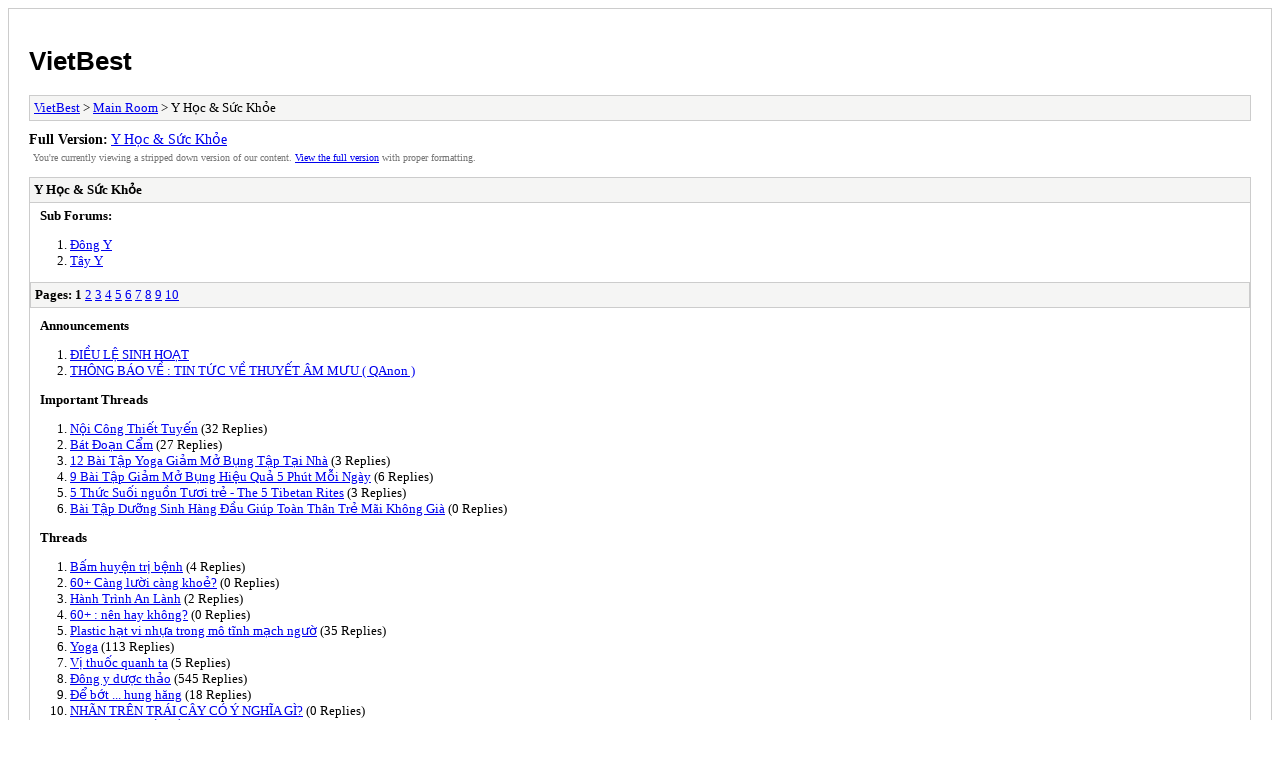

--- FILE ---
content_type: text/html; charset=UTF-8
request_url: https://vietbestforum.com/archive/index.php/forum-37.html
body_size: 2216
content:
<!DOCTYPE html PUBLIC "-//W3C//DTD XHTML 1.0 Transitional//EN" "http://www.w3.org/TR/xhtml1/DTD/xhtml1-transitional.dtd">
<html xmlns="http://www.w3.org/1999/xhtml" xml:lang="en" lang="en">
<head>
<title>VietBest - Y Học & Sức Khỏe</title>
<meta http-equiv="content-type" content="text/html; charset=UTF-8" />
<meta name="robots" content="index,follow" />
<link type="text/css" rel="stylesheet" rev="stylesheet" href="https://vietbestforum.com/archive/screen.css" media="screen" />
<link type="text/css" rel="stylesheet" rev="stylesheet" href="https://vietbestforum.com/archive/print.css" media="print" />
</head>
<body>
<div id="container">
<h1><a href="https://vietbestforum.com/index.php">VietBest</a></h1>
<div class="navigation"><a href="https://vietbestforum.com/archive/index.php">VietBest</a> &gt; <a href="https://vietbestforum.com/archive/index.php/forum-1.html">Main Room</a> &gt; Y Học &amp; Sức Khỏe</div>
<div id="fullversion"><strong>Full Version:</strong> <a href="https://vietbestforum.com/forum-37-page-1.html">Y Học & Sức Khỏe</a></div>
<div id="infobox">You're currently viewing a stripped down version of our content. <a href="https://vietbestforum.com/forum-37-page-1.html">View the full version</a> with proper formatting.</div>
<div id="content">
<div class="listing">
<div class="header"><h2>Y Học & Sức Khỏe</h2></div>
<div class="forumlist">
<h3>Sub Forums:</h3>
<ol>
<li><a href="https://vietbestforum.com/archive/index.php/forum-38.html">Đông Y</a></li>
<li><a href="https://vietbestforum.com/archive/index.php/forum-39.html">Tây Y</a></li>
</ol>
</div>
<div class="multipage"><strong>Pages:</strong> <strong>1</strong> <a href="https://vietbestforum.com/archive/index.php/forum-37-2.html">2</a> <a href="https://vietbestforum.com/archive/index.php/forum-37-3.html">3</a> <a href="https://vietbestforum.com/archive/index.php/forum-37-4.html">4</a> <a href="https://vietbestforum.com/archive/index.php/forum-37-5.html">5</a> <a href="https://vietbestforum.com/archive/index.php/forum-37-6.html">6</a> <a href="https://vietbestforum.com/archive/index.php/forum-37-7.html">7</a> <a href="https://vietbestforum.com/archive/index.php/forum-37-8.html">8</a> <a href="https://vietbestforum.com/archive/index.php/forum-37-9.html">9</a> <a href="https://vietbestforum.com/archive/index.php/forum-37-10.html">10</a> </div><div class="announcementlist">
<h3>Announcements</h3><ol>
<li><a href="https://vietbestforum.com/archive/index.php/announcement-3.html">ĐIỀU LỆ SINH HOẠT</a></li><li><a href="https://vietbestforum.com/archive/index.php/announcement-6.html">THÔNG BÁO VỀ : TIN TỨC VỀ THUYẾT ÂM MƯU ( QAnon )</a></li></ol>
</div>
<div class="threadlist">
<h3>Important Threads</h3><ol>
<li><a href="https://vietbestforum.com/archive/index.php/thread-22394.html">Nội Công Thiết Tuyến</a><span class="replycount"> (32 Replies)</span></li><li><a href="https://vietbestforum.com/archive/index.php/thread-408.html">Bát Đoạn Cẩm</a><span class="replycount"> (27 Replies)</span></li><li><a href="https://vietbestforum.com/archive/index.php/thread-301.html">12 Bài Tập Yoga Giảm Mở Bụng Tập Tại Nhà</a><span class="replycount"> (3 Replies)</span></li><li><a href="https://vietbestforum.com/archive/index.php/thread-300.html">9 Bài Tập Giảm Mở Bụng Hiệu Quả 5 Phút Mỗi Ngày</a><span class="replycount"> (6 Replies)</span></li><li><a href="https://vietbestforum.com/archive/index.php/thread-293.html">5 Thức Suối nguồn Tươi trẻ - The 5 Tibetan Rites</a><span class="replycount"> (3 Replies)</span></li><li><a href="https://vietbestforum.com/archive/index.php/thread-299.html">Bài Tập Dưỡng Sinh Hàng Đầu Giúp Toàn Thân Trẻ Mãi Không Già</a><span class="replycount"> (0 Replies)</span></li></ol>
</div>
<div class="threadlist">
<h3>Threads</h3><ol>
<li><a href="https://vietbestforum.com/archive/index.php/thread-25325.html">Bấm huyện trị bệnh</a><span class="replycount"> (4 Replies)</span></li><li><a href="https://vietbestforum.com/archive/index.php/thread-25290.html">60+ Càng lười càng khoẻ?</a><span class="replycount"> (0 Replies)</span></li><li><a href="https://vietbestforum.com/archive/index.php/thread-25260.html">Hành Trình An Lành</a><span class="replycount"> (2 Replies)</span></li><li><a href="https://vietbestforum.com/archive/index.php/thread-25263.html">60+ : nên hay không?</a><span class="replycount"> (0 Replies)</span></li><li><a href="https://vietbestforum.com/archive/index.php/thread-24388.html">Plastic hạt vi nhựa trong mô tĩnh mạch ngườ</a><span class="replycount"> (35 Replies)</span></li><li><a href="https://vietbestforum.com/archive/index.php/thread-21323.html">Yoga</a><span class="replycount"> (113 Replies)</span></li><li><a href="https://vietbestforum.com/archive/index.php/thread-24990.html">Vị thuốc quanh ta</a><span class="replycount"> (5 Replies)</span></li><li><a href="https://vietbestforum.com/archive/index.php/thread-18149.html">Đông y dược thảo</a><span class="replycount"> (545 Replies)</span></li><li><a href="https://vietbestforum.com/archive/index.php/thread-25015.html">Để bớt ... hung hăng</a><span class="replycount"> (18 Replies)</span></li><li><a href="https://vietbestforum.com/archive/index.php/thread-24933.html">NHÃN TRÊN TRÁI CÂY CÓ Ý NGHĨA GÌ?</a><span class="replycount"> (0 Replies)</span></li><li><a href="https://vietbestforum.com/archive/index.php/thread-24870.html">Sức khoẻ có vấn đề ...............................</a><span class="replycount"> (40 Replies)</span></li><li><a href="https://vietbestforum.com/archive/index.php/thread-24844.html">Khỏe mới vui - Vui mới khỏe</a><span class="replycount"> (11 Replies)</span></li><li><a href="https://vietbestforum.com/archive/index.php/thread-24887.html">Cứu sống em bé mới sinh</a><span class="replycount"> (4 Replies)</span></li><li><a href="https://vietbestforum.com/archive/index.php/thread-24793.html">TÌM HIỂU BẸNH &amp; CÁCH CHỮA BẸNH</a><span class="replycount"> (2 Replies)</span></li><li><a href="https://vietbestforum.com/archive/index.php/thread-24824.html">B ...</a><span class="replycount"> (0 Replies)</span></li><li><a href="https://vietbestforum.com/archive/index.php/thread-24817.html">Nối mạng</a><span class="replycount"> (0 Replies)</span></li><li><a href="https://vietbestforum.com/archive/index.php/thread-24816.html">Trồng mắt</a><span class="replycount"> (0 Replies)</span></li><li><a href="https://vietbestforum.com/archive/index.php/thread-24792.html">Chiropractic</a><span class="replycount"> (0 Replies)</span></li><li><a href="https://vietbestforum.com/archive/index.php/thread-24767.html">Trên môi cà phê ngọt - có thể sống lâu hơn ☕</a><span class="replycount"> (0 Replies)</span></li><li><a href="https://vietbestforum.com/archive/index.php/thread-23382.html">Giảm cân</a><span class="replycount"> (43 Replies)</span></li><li><a href="https://vietbestforum.com/archive/index.php/thread-24757.html">Mổi ngày đạp xe đạp tốt cho sức khỏe</a><span class="replycount"> (0 Replies)</span></li><li><a href="https://vietbestforum.com/archive/index.php/thread-24733.html">Plastic có hại cho cơ thể</a><span class="replycount"> (0 Replies)</span></li><li><a href="https://vietbestforum.com/archive/index.php/thread-23220.html">xác suất bị &quot;long covid&quot;</a><span class="replycount"> (46 Replies)</span></li><li><a href="https://vietbestforum.com/archive/index.php/thread-24621.html">Miếng thịt từ phòng thí nghiệm</a><span class="replycount"> (5 Replies)</span></li><li><a href="https://vietbestforum.com/archive/index.php/thread-24614.html">CAO MỠ - Sai lầm về mỡ trong máu và cách phòng ngừa, điều trị</a><span class="replycount"> (4 Replies)</span></li><li><a href="https://vietbestforum.com/archive/index.php/thread-24567.html">Sưu tầm về thận</a><span class="replycount"> (1 Reply)</span></li><li><a href="https://vietbestforum.com/archive/index.php/thread-24106.html">Sưu tầm về Đột quỵ</a><span class="replycount"> (4 Replies)</span></li><li><a href="https://vietbestforum.com/archive/index.php/thread-22544.html">Sưu tầm về sức khỏe</a><span class="replycount"> (75 Replies)</span></li><li><a href="https://vietbestforum.com/archive/index.php/thread-24599.html">Sưu tầm về lưởi</a><span class="replycount"> (0 Replies)</span></li><li><a href="https://vietbestforum.com/archive/index.php/thread-22889.html">Không nên tắm vào ban đêm</a><span class="replycount"> (4 Replies)</span></li><li><a href="https://vietbestforum.com/archive/index.php/thread-22687.html">Chích ngừa đủ mà vẩn bị dính COVI lại , cẩn thận nha</a><span class="replycount"> (156 Replies)</span></li><li><a href="https://vietbestforum.com/archive/index.php/thread-24539.html">Lưng Hernia</a><span class="replycount"> (3 Replies)</span></li><li><a href="https://vietbestforum.com/archive/index.php/thread-24546.html">Chăm sóc em bé</a><span class="replycount"> (0 Replies)</span></li></ol>
</div>
</div>
<div class="multipage"><strong>Pages:</strong> <strong>1</strong> <a href="https://vietbestforum.com/archive/index.php/forum-37-2.html">2</a> <a href="https://vietbestforum.com/archive/index.php/forum-37-3.html">3</a> <a href="https://vietbestforum.com/archive/index.php/forum-37-4.html">4</a> <a href="https://vietbestforum.com/archive/index.php/forum-37-5.html">5</a> <a href="https://vietbestforum.com/archive/index.php/forum-37-6.html">6</a> <a href="https://vietbestforum.com/archive/index.php/forum-37-7.html">7</a> <a href="https://vietbestforum.com/archive/index.php/forum-37-8.html">8</a> <a href="https://vietbestforum.com/archive/index.php/forum-37-9.html">9</a> <a href="https://vietbestforum.com/archive/index.php/forum-37-10.html">10</a> </div></div>
<div class="navigation"><a href="https://vietbestforum.com/archive/index.php">VietBest</a> &gt; <a href="https://vietbestforum.com/archive/index.php/forum-1.html">Main Room</a> &gt; Y Học &amp; Sức Khỏe</div>
</div>
<div id="footer">
Powered By <a href="https://mybb.com">MyBB</a>, &copy; 2002-2026 <a href="https://mybb.com">MyBB Group</a>
</div>
</body>
</html>
